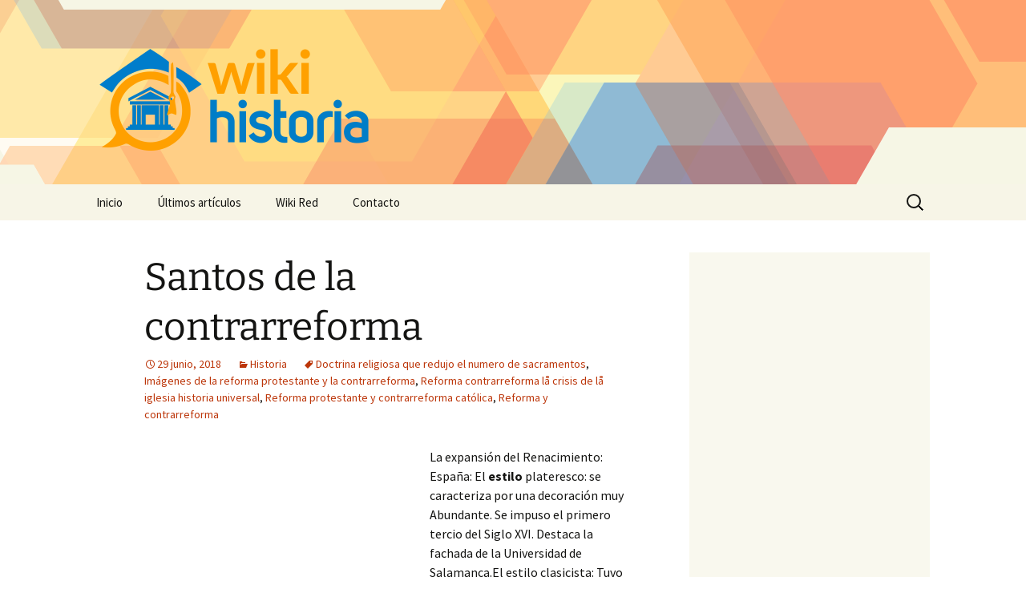

--- FILE ---
content_type: text/html; charset=UTF-8
request_url: https://www.wikihistoria.net/santos-de-la-contrarreforma/
body_size: 13764
content:
<!DOCTYPE html>
<!--[if IE 7]>
<html class="ie ie7" lang="es" prefix="og: http://ogp.me/ns# fb: http://ogp.me/ns/fb# article: http://ogp.me/ns/article#">
<![endif]-->
<!--[if IE 8]>
<html class="ie ie8" lang="es" prefix="og: http://ogp.me/ns# fb: http://ogp.me/ns/fb# article: http://ogp.me/ns/article#">
<![endif]-->
<!--[if !(IE 7) | !(IE 8)  ]><!-->
<html lang="es" prefix="og: http://ogp.me/ns# fb: http://ogp.me/ns/fb# article: http://ogp.me/ns/article#">
    <!--<![endif]-->
    <head>
        <meta charset="UTF-8">
        <meta name="viewport" content="width=device-width">
        <title>Santos de la contrarreforma | Wiki Historia</title>
        <link rel="profile" href="http://gmpg.org/xfn/11">
        <link rel="pingback" href="https://www.wikihistoria.net/xmlrpc.php">
        <!--[if lt IE 9]>
        <script src="https://www.wikihistoria.net/wp-content/themes/twentythirteen/js/html5.js"></script>
        <![endif]-->
        <meta name='robots' content='max-image-preview:large' />

<!-- SEO Ultimate (http://www.seodesignsolutions.com/wordpress-seo/) -->
	<link rel="canonical" href="https://www.wikihistoria.net/santos-de-la-contrarreforma/" />
	<meta property="og:type" content="article" />
	<meta property="og:title" content="Santos de la contrarreforma" />
	<meta property="og:url" content="https://www.wikihistoria.net/santos-de-la-contrarreforma/" />
	<meta property="article:published_time" content="2018-06-29" />
	<meta property="article:modified_time" content="2018-06-29" />
	<meta property="article:author" content="https://www.wikihistoria.net/author/wiki/" />
	<meta property="article:section" content="Historia" />
	<meta property="article:tag" content="Doctrina religiosa que redujo el numero de sacramentos" />
	<meta property="article:tag" content="Imágenes de la reforma protestante y la contrarreforma" />
	<meta property="article:tag" content="Reforma contrarreforma lå crisis de lå iglesia historia universal" />
	<meta property="article:tag" content="Reforma protestante y contrarreforma católica" />
	<meta property="article:tag" content="Reforma y contrarreforma" />
	<meta property="og:site_name" content="Wiki Historia" />
	<meta name="twitter:card" content="summary" />
	<meta name="twitter:site" content="@wikiwikired" />
<!-- /SEO Ultimate -->

<script>
window._wpemojiSettings = {"baseUrl":"https:\/\/s.w.org\/images\/core\/emoji\/15.0.3\/72x72\/","ext":".png","svgUrl":"https:\/\/s.w.org\/images\/core\/emoji\/15.0.3\/svg\/","svgExt":".svg","source":{"concatemoji":"https:\/\/www.wikihistoria.net\/wp-includes\/js\/wp-emoji-release.min.js?ver=6.6.4"}};
/*! This file is auto-generated */
!function(i,n){var o,s,e;function c(e){try{var t={supportTests:e,timestamp:(new Date).valueOf()};sessionStorage.setItem(o,JSON.stringify(t))}catch(e){}}function p(e,t,n){e.clearRect(0,0,e.canvas.width,e.canvas.height),e.fillText(t,0,0);var t=new Uint32Array(e.getImageData(0,0,e.canvas.width,e.canvas.height).data),r=(e.clearRect(0,0,e.canvas.width,e.canvas.height),e.fillText(n,0,0),new Uint32Array(e.getImageData(0,0,e.canvas.width,e.canvas.height).data));return t.every(function(e,t){return e===r[t]})}function u(e,t,n){switch(t){case"flag":return n(e,"\ud83c\udff3\ufe0f\u200d\u26a7\ufe0f","\ud83c\udff3\ufe0f\u200b\u26a7\ufe0f")?!1:!n(e,"\ud83c\uddfa\ud83c\uddf3","\ud83c\uddfa\u200b\ud83c\uddf3")&&!n(e,"\ud83c\udff4\udb40\udc67\udb40\udc62\udb40\udc65\udb40\udc6e\udb40\udc67\udb40\udc7f","\ud83c\udff4\u200b\udb40\udc67\u200b\udb40\udc62\u200b\udb40\udc65\u200b\udb40\udc6e\u200b\udb40\udc67\u200b\udb40\udc7f");case"emoji":return!n(e,"\ud83d\udc26\u200d\u2b1b","\ud83d\udc26\u200b\u2b1b")}return!1}function f(e,t,n){var r="undefined"!=typeof WorkerGlobalScope&&self instanceof WorkerGlobalScope?new OffscreenCanvas(300,150):i.createElement("canvas"),a=r.getContext("2d",{willReadFrequently:!0}),o=(a.textBaseline="top",a.font="600 32px Arial",{});return e.forEach(function(e){o[e]=t(a,e,n)}),o}function t(e){var t=i.createElement("script");t.src=e,t.defer=!0,i.head.appendChild(t)}"undefined"!=typeof Promise&&(o="wpEmojiSettingsSupports",s=["flag","emoji"],n.supports={everything:!0,everythingExceptFlag:!0},e=new Promise(function(e){i.addEventListener("DOMContentLoaded",e,{once:!0})}),new Promise(function(t){var n=function(){try{var e=JSON.parse(sessionStorage.getItem(o));if("object"==typeof e&&"number"==typeof e.timestamp&&(new Date).valueOf()<e.timestamp+604800&&"object"==typeof e.supportTests)return e.supportTests}catch(e){}return null}();if(!n){if("undefined"!=typeof Worker&&"undefined"!=typeof OffscreenCanvas&&"undefined"!=typeof URL&&URL.createObjectURL&&"undefined"!=typeof Blob)try{var e="postMessage("+f.toString()+"("+[JSON.stringify(s),u.toString(),p.toString()].join(",")+"));",r=new Blob([e],{type:"text/javascript"}),a=new Worker(URL.createObjectURL(r),{name:"wpTestEmojiSupports"});return void(a.onmessage=function(e){c(n=e.data),a.terminate(),t(n)})}catch(e){}c(n=f(s,u,p))}t(n)}).then(function(e){for(var t in e)n.supports[t]=e[t],n.supports.everything=n.supports.everything&&n.supports[t],"flag"!==t&&(n.supports.everythingExceptFlag=n.supports.everythingExceptFlag&&n.supports[t]);n.supports.everythingExceptFlag=n.supports.everythingExceptFlag&&!n.supports.flag,n.DOMReady=!1,n.readyCallback=function(){n.DOMReady=!0}}).then(function(){return e}).then(function(){var e;n.supports.everything||(n.readyCallback(),(e=n.source||{}).concatemoji?t(e.concatemoji):e.wpemoji&&e.twemoji&&(t(e.twemoji),t(e.wpemoji)))}))}((window,document),window._wpemojiSettings);
</script>
<style id='wp-emoji-styles-inline-css'>

	img.wp-smiley, img.emoji {
		display: inline !important;
		border: none !important;
		box-shadow: none !important;
		height: 1em !important;
		width: 1em !important;
		margin: 0 0.07em !important;
		vertical-align: -0.1em !important;
		background: none !important;
		padding: 0 !important;
	}
</style>
<link rel='stylesheet' id='wp-block-library-css' href='https://www.wikihistoria.net/wp-includes/css/dist/block-library/style.min.css?ver=6.6.4' media='all' />
<style id='wp-block-library-theme-inline-css'>
.wp-block-audio :where(figcaption){color:#555;font-size:13px;text-align:center}.is-dark-theme .wp-block-audio :where(figcaption){color:#ffffffa6}.wp-block-audio{margin:0 0 1em}.wp-block-code{border:1px solid #ccc;border-radius:4px;font-family:Menlo,Consolas,monaco,monospace;padding:.8em 1em}.wp-block-embed :where(figcaption){color:#555;font-size:13px;text-align:center}.is-dark-theme .wp-block-embed :where(figcaption){color:#ffffffa6}.wp-block-embed{margin:0 0 1em}.blocks-gallery-caption{color:#555;font-size:13px;text-align:center}.is-dark-theme .blocks-gallery-caption{color:#ffffffa6}:root :where(.wp-block-image figcaption){color:#555;font-size:13px;text-align:center}.is-dark-theme :root :where(.wp-block-image figcaption){color:#ffffffa6}.wp-block-image{margin:0 0 1em}.wp-block-pullquote{border-bottom:4px solid;border-top:4px solid;color:currentColor;margin-bottom:1.75em}.wp-block-pullquote cite,.wp-block-pullquote footer,.wp-block-pullquote__citation{color:currentColor;font-size:.8125em;font-style:normal;text-transform:uppercase}.wp-block-quote{border-left:.25em solid;margin:0 0 1.75em;padding-left:1em}.wp-block-quote cite,.wp-block-quote footer{color:currentColor;font-size:.8125em;font-style:normal;position:relative}.wp-block-quote.has-text-align-right{border-left:none;border-right:.25em solid;padding-left:0;padding-right:1em}.wp-block-quote.has-text-align-center{border:none;padding-left:0}.wp-block-quote.is-large,.wp-block-quote.is-style-large,.wp-block-quote.is-style-plain{border:none}.wp-block-search .wp-block-search__label{font-weight:700}.wp-block-search__button{border:1px solid #ccc;padding:.375em .625em}:where(.wp-block-group.has-background){padding:1.25em 2.375em}.wp-block-separator.has-css-opacity{opacity:.4}.wp-block-separator{border:none;border-bottom:2px solid;margin-left:auto;margin-right:auto}.wp-block-separator.has-alpha-channel-opacity{opacity:1}.wp-block-separator:not(.is-style-wide):not(.is-style-dots){width:100px}.wp-block-separator.has-background:not(.is-style-dots){border-bottom:none;height:1px}.wp-block-separator.has-background:not(.is-style-wide):not(.is-style-dots){height:2px}.wp-block-table{margin:0 0 1em}.wp-block-table td,.wp-block-table th{word-break:normal}.wp-block-table :where(figcaption){color:#555;font-size:13px;text-align:center}.is-dark-theme .wp-block-table :where(figcaption){color:#ffffffa6}.wp-block-video :where(figcaption){color:#555;font-size:13px;text-align:center}.is-dark-theme .wp-block-video :where(figcaption){color:#ffffffa6}.wp-block-video{margin:0 0 1em}:root :where(.wp-block-template-part.has-background){margin-bottom:0;margin-top:0;padding:1.25em 2.375em}
</style>
<style id='classic-theme-styles-inline-css'>
/*! This file is auto-generated */
.wp-block-button__link{color:#fff;background-color:#32373c;border-radius:9999px;box-shadow:none;text-decoration:none;padding:calc(.667em + 2px) calc(1.333em + 2px);font-size:1.125em}.wp-block-file__button{background:#32373c;color:#fff;text-decoration:none}
</style>
<style id='global-styles-inline-css'>
:root{--wp--preset--aspect-ratio--square: 1;--wp--preset--aspect-ratio--4-3: 4/3;--wp--preset--aspect-ratio--3-4: 3/4;--wp--preset--aspect-ratio--3-2: 3/2;--wp--preset--aspect-ratio--2-3: 2/3;--wp--preset--aspect-ratio--16-9: 16/9;--wp--preset--aspect-ratio--9-16: 9/16;--wp--preset--color--black: #000000;--wp--preset--color--cyan-bluish-gray: #abb8c3;--wp--preset--color--white: #fff;--wp--preset--color--pale-pink: #f78da7;--wp--preset--color--vivid-red: #cf2e2e;--wp--preset--color--luminous-vivid-orange: #ff6900;--wp--preset--color--luminous-vivid-amber: #fcb900;--wp--preset--color--light-green-cyan: #7bdcb5;--wp--preset--color--vivid-green-cyan: #00d084;--wp--preset--color--pale-cyan-blue: #8ed1fc;--wp--preset--color--vivid-cyan-blue: #0693e3;--wp--preset--color--vivid-purple: #9b51e0;--wp--preset--color--dark-gray: #141412;--wp--preset--color--red: #bc360a;--wp--preset--color--medium-orange: #db572f;--wp--preset--color--light-orange: #ea9629;--wp--preset--color--yellow: #fbca3c;--wp--preset--color--dark-brown: #220e10;--wp--preset--color--medium-brown: #722d19;--wp--preset--color--light-brown: #eadaa6;--wp--preset--color--beige: #e8e5ce;--wp--preset--color--off-white: #f7f5e7;--wp--preset--gradient--vivid-cyan-blue-to-vivid-purple: linear-gradient(135deg,rgba(6,147,227,1) 0%,rgb(155,81,224) 100%);--wp--preset--gradient--light-green-cyan-to-vivid-green-cyan: linear-gradient(135deg,rgb(122,220,180) 0%,rgb(0,208,130) 100%);--wp--preset--gradient--luminous-vivid-amber-to-luminous-vivid-orange: linear-gradient(135deg,rgba(252,185,0,1) 0%,rgba(255,105,0,1) 100%);--wp--preset--gradient--luminous-vivid-orange-to-vivid-red: linear-gradient(135deg,rgba(255,105,0,1) 0%,rgb(207,46,46) 100%);--wp--preset--gradient--very-light-gray-to-cyan-bluish-gray: linear-gradient(135deg,rgb(238,238,238) 0%,rgb(169,184,195) 100%);--wp--preset--gradient--cool-to-warm-spectrum: linear-gradient(135deg,rgb(74,234,220) 0%,rgb(151,120,209) 20%,rgb(207,42,186) 40%,rgb(238,44,130) 60%,rgb(251,105,98) 80%,rgb(254,248,76) 100%);--wp--preset--gradient--blush-light-purple: linear-gradient(135deg,rgb(255,206,236) 0%,rgb(152,150,240) 100%);--wp--preset--gradient--blush-bordeaux: linear-gradient(135deg,rgb(254,205,165) 0%,rgb(254,45,45) 50%,rgb(107,0,62) 100%);--wp--preset--gradient--luminous-dusk: linear-gradient(135deg,rgb(255,203,112) 0%,rgb(199,81,192) 50%,rgb(65,88,208) 100%);--wp--preset--gradient--pale-ocean: linear-gradient(135deg,rgb(255,245,203) 0%,rgb(182,227,212) 50%,rgb(51,167,181) 100%);--wp--preset--gradient--electric-grass: linear-gradient(135deg,rgb(202,248,128) 0%,rgb(113,206,126) 100%);--wp--preset--gradient--midnight: linear-gradient(135deg,rgb(2,3,129) 0%,rgb(40,116,252) 100%);--wp--preset--gradient--autumn-brown: linear-gradient(135deg, rgba(226,45,15,1) 0%, rgba(158,25,13,1) 100%);--wp--preset--gradient--sunset-yellow: linear-gradient(135deg, rgba(233,139,41,1) 0%, rgba(238,179,95,1) 100%);--wp--preset--gradient--light-sky: linear-gradient(135deg,rgba(228,228,228,1.0) 0%,rgba(208,225,252,1.0) 100%);--wp--preset--gradient--dark-sky: linear-gradient(135deg,rgba(0,0,0,1.0) 0%,rgba(56,61,69,1.0) 100%);--wp--preset--font-size--small: 13px;--wp--preset--font-size--medium: 20px;--wp--preset--font-size--large: 36px;--wp--preset--font-size--x-large: 42px;--wp--preset--spacing--20: 0.44rem;--wp--preset--spacing--30: 0.67rem;--wp--preset--spacing--40: 1rem;--wp--preset--spacing--50: 1.5rem;--wp--preset--spacing--60: 2.25rem;--wp--preset--spacing--70: 3.38rem;--wp--preset--spacing--80: 5.06rem;--wp--preset--shadow--natural: 6px 6px 9px rgba(0, 0, 0, 0.2);--wp--preset--shadow--deep: 12px 12px 50px rgba(0, 0, 0, 0.4);--wp--preset--shadow--sharp: 6px 6px 0px rgba(0, 0, 0, 0.2);--wp--preset--shadow--outlined: 6px 6px 0px -3px rgba(255, 255, 255, 1), 6px 6px rgba(0, 0, 0, 1);--wp--preset--shadow--crisp: 6px 6px 0px rgba(0, 0, 0, 1);}:where(.is-layout-flex){gap: 0.5em;}:where(.is-layout-grid){gap: 0.5em;}body .is-layout-flex{display: flex;}.is-layout-flex{flex-wrap: wrap;align-items: center;}.is-layout-flex > :is(*, div){margin: 0;}body .is-layout-grid{display: grid;}.is-layout-grid > :is(*, div){margin: 0;}:where(.wp-block-columns.is-layout-flex){gap: 2em;}:where(.wp-block-columns.is-layout-grid){gap: 2em;}:where(.wp-block-post-template.is-layout-flex){gap: 1.25em;}:where(.wp-block-post-template.is-layout-grid){gap: 1.25em;}.has-black-color{color: var(--wp--preset--color--black) !important;}.has-cyan-bluish-gray-color{color: var(--wp--preset--color--cyan-bluish-gray) !important;}.has-white-color{color: var(--wp--preset--color--white) !important;}.has-pale-pink-color{color: var(--wp--preset--color--pale-pink) !important;}.has-vivid-red-color{color: var(--wp--preset--color--vivid-red) !important;}.has-luminous-vivid-orange-color{color: var(--wp--preset--color--luminous-vivid-orange) !important;}.has-luminous-vivid-amber-color{color: var(--wp--preset--color--luminous-vivid-amber) !important;}.has-light-green-cyan-color{color: var(--wp--preset--color--light-green-cyan) !important;}.has-vivid-green-cyan-color{color: var(--wp--preset--color--vivid-green-cyan) !important;}.has-pale-cyan-blue-color{color: var(--wp--preset--color--pale-cyan-blue) !important;}.has-vivid-cyan-blue-color{color: var(--wp--preset--color--vivid-cyan-blue) !important;}.has-vivid-purple-color{color: var(--wp--preset--color--vivid-purple) !important;}.has-black-background-color{background-color: var(--wp--preset--color--black) !important;}.has-cyan-bluish-gray-background-color{background-color: var(--wp--preset--color--cyan-bluish-gray) !important;}.has-white-background-color{background-color: var(--wp--preset--color--white) !important;}.has-pale-pink-background-color{background-color: var(--wp--preset--color--pale-pink) !important;}.has-vivid-red-background-color{background-color: var(--wp--preset--color--vivid-red) !important;}.has-luminous-vivid-orange-background-color{background-color: var(--wp--preset--color--luminous-vivid-orange) !important;}.has-luminous-vivid-amber-background-color{background-color: var(--wp--preset--color--luminous-vivid-amber) !important;}.has-light-green-cyan-background-color{background-color: var(--wp--preset--color--light-green-cyan) !important;}.has-vivid-green-cyan-background-color{background-color: var(--wp--preset--color--vivid-green-cyan) !important;}.has-pale-cyan-blue-background-color{background-color: var(--wp--preset--color--pale-cyan-blue) !important;}.has-vivid-cyan-blue-background-color{background-color: var(--wp--preset--color--vivid-cyan-blue) !important;}.has-vivid-purple-background-color{background-color: var(--wp--preset--color--vivid-purple) !important;}.has-black-border-color{border-color: var(--wp--preset--color--black) !important;}.has-cyan-bluish-gray-border-color{border-color: var(--wp--preset--color--cyan-bluish-gray) !important;}.has-white-border-color{border-color: var(--wp--preset--color--white) !important;}.has-pale-pink-border-color{border-color: var(--wp--preset--color--pale-pink) !important;}.has-vivid-red-border-color{border-color: var(--wp--preset--color--vivid-red) !important;}.has-luminous-vivid-orange-border-color{border-color: var(--wp--preset--color--luminous-vivid-orange) !important;}.has-luminous-vivid-amber-border-color{border-color: var(--wp--preset--color--luminous-vivid-amber) !important;}.has-light-green-cyan-border-color{border-color: var(--wp--preset--color--light-green-cyan) !important;}.has-vivid-green-cyan-border-color{border-color: var(--wp--preset--color--vivid-green-cyan) !important;}.has-pale-cyan-blue-border-color{border-color: var(--wp--preset--color--pale-cyan-blue) !important;}.has-vivid-cyan-blue-border-color{border-color: var(--wp--preset--color--vivid-cyan-blue) !important;}.has-vivid-purple-border-color{border-color: var(--wp--preset--color--vivid-purple) !important;}.has-vivid-cyan-blue-to-vivid-purple-gradient-background{background: var(--wp--preset--gradient--vivid-cyan-blue-to-vivid-purple) !important;}.has-light-green-cyan-to-vivid-green-cyan-gradient-background{background: var(--wp--preset--gradient--light-green-cyan-to-vivid-green-cyan) !important;}.has-luminous-vivid-amber-to-luminous-vivid-orange-gradient-background{background: var(--wp--preset--gradient--luminous-vivid-amber-to-luminous-vivid-orange) !important;}.has-luminous-vivid-orange-to-vivid-red-gradient-background{background: var(--wp--preset--gradient--luminous-vivid-orange-to-vivid-red) !important;}.has-very-light-gray-to-cyan-bluish-gray-gradient-background{background: var(--wp--preset--gradient--very-light-gray-to-cyan-bluish-gray) !important;}.has-cool-to-warm-spectrum-gradient-background{background: var(--wp--preset--gradient--cool-to-warm-spectrum) !important;}.has-blush-light-purple-gradient-background{background: var(--wp--preset--gradient--blush-light-purple) !important;}.has-blush-bordeaux-gradient-background{background: var(--wp--preset--gradient--blush-bordeaux) !important;}.has-luminous-dusk-gradient-background{background: var(--wp--preset--gradient--luminous-dusk) !important;}.has-pale-ocean-gradient-background{background: var(--wp--preset--gradient--pale-ocean) !important;}.has-electric-grass-gradient-background{background: var(--wp--preset--gradient--electric-grass) !important;}.has-midnight-gradient-background{background: var(--wp--preset--gradient--midnight) !important;}.has-small-font-size{font-size: var(--wp--preset--font-size--small) !important;}.has-medium-font-size{font-size: var(--wp--preset--font-size--medium) !important;}.has-large-font-size{font-size: var(--wp--preset--font-size--large) !important;}.has-x-large-font-size{font-size: var(--wp--preset--font-size--x-large) !important;}
:where(.wp-block-post-template.is-layout-flex){gap: 1.25em;}:where(.wp-block-post-template.is-layout-grid){gap: 1.25em;}
:where(.wp-block-columns.is-layout-flex){gap: 2em;}:where(.wp-block-columns.is-layout-grid){gap: 2em;}
:root :where(.wp-block-pullquote){font-size: 1.5em;line-height: 1.6;}
</style>
<link rel='stylesheet' id='contact-form-7-css' href='https://www.wikihistoria.net/wp-content/plugins/contact-form-7/includes/css/styles.css?ver=5.9.8' media='all' />
<link rel='stylesheet' id='twentythirteen-css' href='https://www.wikihistoria.net/wp-content/themes/twentythirteen/style.css?ver=2013-09-09' media='all' />
<link rel='stylesheet' id='twentythirteen-style-css' href='https://www.wikihistoria.net/wp-content/themes/wikired/style.css?ver=2013-09-09' media='all' />
<link rel='stylesheet' id='twentythirteen-fonts-css' href='https://www.wikihistoria.net/wp-content/themes/twentythirteen/fonts/source-sans-pro-plus-bitter.css?ver=20230328' media='all' />
<link rel='stylesheet' id='genericons-css' href='https://www.wikihistoria.net/wp-content/themes/twentythirteen/genericons/genericons.css?ver=3.0.3' media='all' />
<link rel='stylesheet' id='twentythirteen-block-style-css' href='https://www.wikihistoria.net/wp-content/themes/twentythirteen/css/blocks.css?ver=20240520' media='all' />
<script src="https://www.wikihistoria.net/wp-includes/js/jquery/jquery.min.js?ver=3.7.1" id="jquery-core-js"></script>
<script src="https://www.wikihistoria.net/wp-includes/js/jquery/jquery-migrate.min.js?ver=3.4.1" id="jquery-migrate-js"></script>
<script src="https://www.wikihistoria.net/wp-content/themes/twentythirteen/js/functions.js?ver=20230526" id="twentythirteen-script-js" defer data-wp-strategy="defer"></script>
<link rel="https://api.w.org/" href="https://www.wikihistoria.net/wp-json/" /><link rel="alternate" title="JSON" type="application/json" href="https://www.wikihistoria.net/wp-json/wp/v2/posts/4054" /><link rel='shortlink' href='https://www.wikihistoria.net/?p=4054' />
<link rel="alternate" title="oEmbed (JSON)" type="application/json+oembed" href="https://www.wikihistoria.net/wp-json/oembed/1.0/embed?url=https%3A%2F%2Fwww.wikihistoria.net%2Fsantos-de-la-contrarreforma%2F" />
<link rel="alternate" title="oEmbed (XML)" type="text/xml+oembed" href="https://www.wikihistoria.net/wp-json/oembed/1.0/embed?url=https%3A%2F%2Fwww.wikihistoria.net%2Fsantos-de-la-contrarreforma%2F&#038;format=xml" />
      <script async src="https://pagead2.googlesyndication.com/pagead/js/adsbygoogle.js?client=ca-pub-3070517698254187" crossorigin="anonymous"></script>
          <link rel="shortcut icon" href="https://www.wikihistoria.net/wp-content/themes/wikired/icons/wikihistoria.png" />
    	<style type="text/css" id="twentythirteen-header-css">
		.site-header {
		background: url(https://www.wikihistoria.net/wp-content/themes/wikired/images/bg.png) no-repeat scroll top;
		background-size: 1600px auto;
	}
	@media (max-width: 767px) {
		.site-header {
			background-size: 768px auto;
		}
	}
	@media (max-width: 359px) {
		.site-header {
			background-size: 360px auto;
		}
	}
			</style>
	
        <!-- Google Analytics-->
        <script>
            (function(i, s, o, g, r, a, m) {
                i['GoogleAnalyticsObject'] = r;
                i[r] = i[r] || function() {
                    (i[r].q = i[r].q || []).push(arguments)
                }, i[r].l = 1 * new Date();
                a = s.createElement(o),
                        m = s.getElementsByTagName(o)[0];
                a.async = 1;
                a.src = g;
                m.parentNode.insertBefore(a, m)
            })(window, document, 'script', '//www.google-analytics.com/analytics.js', 'ga');

            ga('create', 'UA-44690872-1');
            ga('send', 'pageview');
        </script>
    </head>

    <body class="post-template-default single single-post postid-4054 single-format-standard wp-embed-responsive single-author sidebar">
        <div id="page" class="hfeed site">
            <header id="masthead" class="site-header" role="banner">
                <a class="home-link" href="https://www.wikihistoria.net/" title="Wiki Historia" rel="home">
                    <h1 class="site-title"><img src="https://www.wikihistoria.net/wp-content/themes/wikired/logos/wikihistoria.png" alt="Wiki Historia" /></h1>
                </a>

                <div id="navbar" class="navbar">
                    <nav id="site-navigation" class="navigation main-navigation" role="navigation">
                        <h3 class="menu-toggle">Menú</h3>
                        <a class="screen-reader-text skip-link" href="#content" title="Saltar al contenido">Saltar al contenido</a>
<div class="nav-menu"><ul>
<li class="page_item page-item-9"><a href="https://www.wikihistoria.net/">Inicio</a></li>
<li class="page_item page-item-10 current_page_parent"><a href="https://www.wikihistoria.net/ultimos-articulos/">Últimos artículos</a></li>
<li class="page_item page-item-12"><a href="https://www.wikihistoria.net/acerca-de/">Wiki Red</a></li>
<li class="page_item page-item-11"><a href="https://www.wikihistoria.net/contacto/">Contacto</a></li>
</ul></div>
<form role="search" method="get" class="search-form" action="https://www.wikihistoria.net/">
				<label>
					<span class="screen-reader-text">Buscar:</span>
					<input type="search" class="search-field" placeholder="Buscar &hellip;" value="" name="s" />
				</label>
				<input type="submit" class="search-submit" value="Buscar" />
			</form>                    </nav><!-- #site-navigation -->
                </div><!-- #navbar -->
            </header><!-- #masthead -->

            <div id="main" class="site-main">

	<div id="primary" class="content-area">
		<div id="content" class="site-content" role="main">

			
				
<article id="post-4054" class="post-4054 post type-post status-publish format-standard hentry category-historia tag-doctrina-religiosa-que-redujo-el-numero-de-sacramentos tag-imagenes-de-la-reforma-protestante-y-la-contrarreforma tag-reforma-contrarreforma-la-crisis-de-la-iglesia-historia-universal tag-reforma-protestante-y-contrarreforma-catolica tag-reforma-y-contrarreforma">
	<header class="entry-header">
		
				<h1 class="entry-title">Santos de la contrarreforma</h1>
		
		<div class="entry-meta">
			<span class="date"><a href="https://www.wikihistoria.net/santos-de-la-contrarreforma/" title="Enlace permanente a Santos de la contrarreforma" rel="bookmark"><time class="entry-date" datetime="2018-06-29T10:18:25+00:00">29 junio, 2018</time></a></span><span class="categories-links"><a href="https://www.wikihistoria.net/temas/historia/" rel="category tag">Historia</a></span><span class="tags-links"><a href="https://www.wikihistoria.net/tag/doctrina-religiosa-que-redujo-el-numero-de-sacramentos/" rel="tag">Doctrina religiosa que redujo el numero de sacramentos</a>, <a href="https://www.wikihistoria.net/tag/imagenes-de-la-reforma-protestante-y-la-contrarreforma/" rel="tag">Imágenes de la reforma protestante y la contrarreforma</a>, <a href="https://www.wikihistoria.net/tag/reforma-contrarreforma-la-crisis-de-la-iglesia-historia-universal/" rel="tag">Reforma contrarreforma lå crisis de lå iglesia historia universal</a>, <a href="https://www.wikihistoria.net/tag/reforma-protestante-y-contrarreforma-catolica/" rel="tag">Reforma protestante y contrarreforma católica</a>, <a href="https://www.wikihistoria.net/tag/reforma-y-contrarreforma/" rel="tag">Reforma y contrarreforma</a></span><span class="author vcard"><a class="url fn n" href="https://www.wikihistoria.net/author/wiki/" title="Ver todas las entradas de wiki" rel="author">wiki</a></span>					</div><!-- .entry-meta -->
	</header><!-- .entry-header -->

		<div class="entry-content">
		<div style="float:left;padding:5px;"><style>
.adcontent { width:336px;height:280px }
@media(max-width: 500px) { .adcontent { width: 200px; height: 200px; } }
</style>
<ins class="adsbygoogle adcontent"
     style="display:block;"
     data-ad-client="ca-pub-3070517698254187"
     data-ad-slot="9177085755"></ins>
<script>
(adsbygoogle = window.adsbygoogle || []).push({});
</script></div><div>La expansión del
Renacimiento: España: El <strong>estilo</strong> plateresco: se caracteriza por una decoración muy
Abundante. Se impuso el primero tercio del Siglo XVI. Destaca la fachada de la
Universidad de Salamanca.El estilo clasicista: Tuvo poca aceptación en
España. La decoración pasó a segundo plano y se potenció la armónía del
Conjunto. Sobresale el palacio de Carlos V en la Alhambra de Granada. El estilo herreriano: Fue el estilo dominante
En la segunda mitad del Siglo XVI. Se caracteriza por <span id="more-4054"></span>su <strong>gran</strong> sobriedad y la
Casi total ausencia de decoración. El ejemplo más representativo es el
Monasterio de San Lorenzo de El Escorial, <strong>obra</strong> de Juan de Herrera. Países
Bajos y Alemania: En los Países Bajos se desarrolló en el Siglo XV una
Pintura caracterizada por un gran detallismo. Se pintaron obras religiosas,
Retratos, paisajes y escenas de la vida cotidiana. Destacan las obras de Pieter
Bruegel el Viejo, que representó en ellas costumbres y diversiones populares.
En Alemania, el artista mas destacado fue Alberto Durero, quien introdujo el
Estilo renacentista tras sus viajes a Italia. Además de pintor, fue un
Excelente grabador y dibujante. Entre sus obras sobresalen Adán y Eva. La <strong>reforma</strong>:<br />La ruptura de Lutero: A comienzos de la Edad Moderna, la Iglesia Católica se hallaba
Inmersa en profunda crisis:· las altas jerarquías vivían rodeadas de lujo, lo
Que atentaba contra los principios cristianos.· el clero tenía una escasa
Formación y no ejercía correctamente su labor pastoral.· muchos cargos
Eclesiásticos se compraban, por lo que frecuentemente caían en manos de
Personas invocación religiosa.· se habían extendido las imprudencias, un
Documento que permitía el papá y que permitía comprar el perdón de los
Pecados.· la interpretación de los textos sagrados estaba reservada a los
Sacerdotes, pero la imprenta favorecíó la difusión de la biblia. Su lectura
Generó un clima crítico respecto a los dogmas y la jerarquía de la <strong>iglesia</strong>.<br />/En 1515 el <strong>papa</strong><br /> León X anuncio la
Concesión de nuevas influencias, cuyo objetivo era financiar la construcción de
La <strong>nueva</strong><br /> Basílica de San Pedro. El monje alemán Martín Lutero respondíó en 1517
Con la publicación de un documento, las 95 tesis, en el que criticaba duramente
El Papa y expónía las bases para la reforma de la <strong>doctrina</strong> católica. Lutero se
Negó a retractarse de sus acusaciones y fue excomulgado. La doctrina
Luterana: A partir de ese momento Lutero comenzó a difundir sus ideas: ·
Las personas se salvan por su fe, no por sus obras. · los creyentes se
Relacionan directamente con Dios mediante la oración, sin necesidad de acudir a
Los sacerdotes. · toda la verdad revelada está contenida en las sagradas
Escrituras, por lo que se rechaza la autoridad del papa. El creyente puede leer
E interpretar libremente la biblia. · sólo hay dos sacramentos verdaderos:
Bautismo y Eucaristía. ·El culto a la Virgen y a los santos no aparecen las
Escrituras, por lo que ha de suprimirse. ·El celibato del clero, es decir, la
Prohibición de casarse, no fue instituido por Dios, sino por la iglesia, por lo
Que no es obligatorio. La expansión de la Reforma: El luteranismo se expandíó rápidamente por el
Centro y el norte de Europa. En Alemania, muchos nobles vieron en la reforma la
Oportunidad para oponerse al emperador Carlos V, firme defensor del Papa y
Enriquecerse, apropiándose de los bienes de la iglesia. Por toda Europa
Surgieron reformadores. En ginebra, Juan Calvino defendíó que desde el
Nacimiento el ser humano está predestinado a la salvación o a la condenación,
Por lo que carecen de importancia sus obras. Los calvinistas pensaban que, para
Evitar que los creyentes picaran, debían ser vigilados, por lo que en Ginebra
Se impuso una rígida censura. El calvinismo se extendíó por suiza, los Países
Bajos, Francia, Inglaterra y Escocia. En Francia, los calvinistas fueron llamados
Hugonotes, y en Inglaterra y Escocia, puritanos. En Inglaterra surgíó el
Anglicanismo. El rey Enrique XVIII provoco la ruptura con Roma cuando el papá
Se negó a concederle el divorcio de Catalina de Aragón para casarse con Ana
Bolena. En 1534 se publicó el acta de Supremacía, por la que el rey se
Convirtió en la cabeza de la Iglesia en Inglaterra. La doctrina Anglicana
Conservo muchos aspectos del catolicismo y adopto con el tiempo algunos rasgos
Del calvinismo y otros aspectos diferenciadores. La <strong>Contrarreforma</strong>:<br />Cuando
La iglesia fue consciente de la magnitud de la Reforma puso en marcha la
Contrarreforma, un movimiento de renovación interna que pretendía reorganizar y
Revitalizar la Iglesia y enfrentarse al protestantismo. El concilio de
Trento: Entre 1545 y 1563 se reuníó el Concilio de Trento para tratar de
Conciliar a los católicos y los protestantes. Para ello, adopta una serie de
Resoluciones: &#8211; Se reafirmó la doctrina tradicional de la Iglesia: la validez
De los siete sacramentos, la primacía del papa, el culto a la Virgen y a los
Santos, la indisolubilidad del matrimonio y la validez de las buenas obras para
Alcanzar la salvación. &#8211; se dictaron normas para evitar la mala conducta del
Clero y fomentar su mortalidad. Se fundaron los seminarios para mejorar la
Formación del clero y se ordenó que todos los obispos recibieran en su
Diócesis. &#8211; se buscaron nuevos métodos para extender la doctrina católica, como
El catecismo y la creación de escuelas.  La nueva espiritualidad: La
Renovación de la Iglesia alcanzó también las órdenes religiosas. Muchas fueron
Reformadas, como los agustinos o los franciscanos, para recuperar la austeridad
Y disciplina de sus orígenes. Destaca la reforma de la Orden Carmelita
Realizada por Teresa de Jesús en España, basada en una estricta Clausura y una
Vida sencilla en la que se <strong>dio</strong> gran importancia a la oración y a la meditación.
También se crearon nuevas órdenes dedicadas a la enseñanza, como los
Escolapios, o a cuidar a los enfermos, como los Hermanos de San Juan de Dios.
La orden más importante fue la Compañía de Jesús, fundada por Ignacio de Loyola
Y reconocida por el Papa en 1540, pues fue el gran apoyo con el que contaron
Los papás para expandir el espíritu de la Contrarreforma. Los jesuitas se
Dedicaron a la predicación y a la enseñanza. Fundaron misiones en América y
Asía y crearon escuelas y centros de estudios superiores para formar a los
Alumnos y transmitir el dogma católico. </div>	</div><!-- .entry-content -->
	
	<footer class="entry-meta">
		
			</footer><!-- .entry-meta -->
</article><!-- #post -->
						<nav class="navigation post-navigation">
		<h1 class="screen-reader-text">
			Navegación de entradas		</h1>
		<div class="nav-links">

			<a href="https://www.wikihistoria.net/organizacion-de-la-real-hacienda/" rel="prev"><span class="meta-nav">&larr;</span> Organización de la real hacienda</a>			<a href="https://www.wikihistoria.net/revolucion-bolchevique-3/" rel="next">Revolución bolchevique <span class="meta-nav">&rarr;</span></a>
		</div><!-- .nav-links -->
	</nav><!-- .navigation -->
						
<div id="comments" class="comments-area">

	
		<div id="respond" class="comment-respond">
		<h3 id="reply-title" class="comment-reply-title">Deja una respuesta <small><a rel="nofollow" id="cancel-comment-reply-link" href="/santos-de-la-contrarreforma/#respond" style="display:none;">Cancelar la respuesta</a></small></h3><form action="https://www.wikihistoria.net/wp-comments-post.php" method="post" id="commentform" class="comment-form" novalidate><p class="comment-notes"><span id="email-notes">Tu dirección de correo electrónico no será publicada.</span> <span class="required-field-message">Los campos obligatorios están marcados con <span class="required">*</span></span></p><p class="comment-form-comment"><label for="comment">Comentario <span class="required">*</span></label> <textarea id="comment" name="comment" cols="45" rows="8" maxlength="65525" required></textarea></p><p class="comment-form-author"><label for="author">Nombre <span class="required">*</span></label> <input id="author" name="author" type="text" value="" size="30" maxlength="245" autocomplete="name" required /></p>
<p class="comment-form-email"><label for="email">Correo electrónico <span class="required">*</span></label> <input id="email" name="email" type="email" value="" size="30" maxlength="100" aria-describedby="email-notes" autocomplete="email" required /></p>
<p class="comment-form-url"><label for="url">Web</label> <input id="url" name="url" type="url" value="" size="30" maxlength="200" autocomplete="url" /></p>
<p class="form-submit"><input name="submit" type="submit" id="submit" class="submit" value="Publicar el comentario" /> <input type='hidden' name='comment_post_ID' value='4054' id='comment_post_ID' />
<input type='hidden' name='comment_parent' id='comment_parent' value='0' />
</p><p style="display: none;"><input type="hidden" id="akismet_comment_nonce" name="akismet_comment_nonce" value="af2a43f219" /></p><p style="display: none !important;" class="akismet-fields-container" data-prefix="ak_"><label>&#916;<textarea name="ak_hp_textarea" cols="45" rows="8" maxlength="100"></textarea></label><input type="hidden" id="ak_js_1" name="ak_js" value="41"/><script>document.getElementById( "ak_js_1" ).setAttribute( "value", ( new Date() ).getTime() );</script></p></form>	</div><!-- #respond -->
	
</div><!-- #comments -->

			
		</div><!-- #content -->
	</div><!-- #primary -->

    <div id="tertiary" class="sidebar-container" role="complementary">
        <div class="sidebar-inner">
            <div class="widget-area">
                <aside id="wikiapuntes_sidebar-2" class="widget widget_wikiapuntes_sidebar">    <div class="textwidget" style="text-align:center">
              <!-- WikiRed: lateral -->
        <ins class="adsbygoogle"
             style="display:inline-block;width:95%;height: 600px"
             data-ad-client="ca-pub-3070517698254187"
             data-ad-slot="2990951354"></ins>
        <script>
          (adsbygoogle = window.adsbygoogle || []).push({});
        </script>
          </div>
    </aside>
                <aside id="text-2" class="widget widget_text">
                    <h3 class="widget-title">Wiki Red</h3>
                    <div class="textwidget">
                        <ul id="links-wikired">
                            <li><a href="https://www.wikiciencias.net/" title="Apuntes y notas sobre ciencia y tecnología"><img src="https://www.wikihistoria.net/wp-content/themes/wikired/icons/wikiciencias.png" />Ciencias</a></li><li><a href="https://www.wikibiologia.net/" title="Apuntes y notas sobre biología, medicina y salud"><img src="https://www.wikihistoria.net/wp-content/themes/wikired/icons/wikibiologia.png" />Biología</a></li><li><a href="https://www.wikigeografia.net/" title="Apuntes y notas sobre geografía, ciencias sociales y demografía"><img src="https://www.wikihistoria.net/wp-content/themes/wikired/icons/wikigeografia.png" />Geografía</a></li><li><a href="https://www.wikiliteratura.net/" title="Apuntes y notas sobre lengua, lingüística y literatura"><img src="https://www.wikihistoria.net/wp-content/themes/wikired/icons/wikiliteratura.png" />Literatura</a></li><li class="active"><a href="https://www.wikihistoria.net/" title="Apuntes y notas sobre historia"><img src="https://www.wikihistoria.net/wp-content/themes/wikired/icons/wikihistoria.png" />Historia</a></li><li><a href="https://www.wikifilosofia.net/" title="Los mejores apuntes y recursos de Filosofía"><img src="https://www.wikihistoria.net/wp-content/themes/wikired/icons/wikifilosofia.png" />Filosofía</a></li><li><a href="https://www.wikiderecho.net/" title="Apuntes sobre derecho y ley"><img src="https://www.wikihistoria.net/wp-content/themes/wikired/icons/wikiderecho.png" />Derecho</a></li><li><a href="https://www.wikieconomia.net/" title="Apuntes y notas de economía"><img src="https://www.wikihistoria.net/wp-content/themes/wikired/icons/wikieconomia.png" />Economía</a></li>
                        </ul>
                    </div>
                </aside>
                <div style="clear: both"></div>
            </div><!-- .widget-area -->
        </div><!-- .sidebar-inner -->
    </div><!-- #tertiary -->

</div><!-- #main -->
<footer id="colophon" class="site-footer" role="contentinfo">
    	<div id="secondary" class="sidebar-container" role="complementary">
		<div class="widget-area">
			<aside id="search-2" class="widget widget_search"><form role="search" method="get" class="search-form" action="https://www.wikihistoria.net/">
				<label>
					<span class="screen-reader-text">Buscar:</span>
					<input type="search" class="search-field" placeholder="Buscar &hellip;" value="" name="s" />
				</label>
				<input type="submit" class="search-submit" value="Buscar" />
			</form></aside>
		<aside id="recent-posts-3" class="widget widget_recent_entries">
		<h3 class="widget-title">Últimos aportes</h3><nav aria-label="Últimos aportes">
		<ul>
											<li>
					<a href="https://www.wikihistoria.net/el-sexenio-democratico-1868-1874-historia-crisis-y-el-primer-intento-de-democracia-en-espana/">El Sexenio Democrático (1868-1874): Historia, Crisis y el Primer Intento de Democracia en España</a>
									</li>
											<li>
					<a href="https://www.wikihistoria.net/el-sexenio-democratico-en-espana-de-la-revolucion-gloriosa-de-1868-a-la-primera-republica/">El Sexenio Democrático en España: De la Revolución Gloriosa de 1868 a la Primera República</a>
									</li>
											<li>
					<a href="https://www.wikihistoria.net/el-franquismo-1939-1975-historia-estructura-y-evolucion-socioeconomica/">El Franquismo (1939-1975): Historia, Estructura y Evolución Socioeconómica</a>
									</li>
											<li>
					<a href="https://www.wikihistoria.net/la-formacion-de-los-reinos-cristianos-en-la-peninsula-iberica-reconquista-y-expansion-medieval/">La Formación de los Reinos Cristianos en la Península Ibérica: Reconquista y Expansión Medieval</a>
									</li>
											<li>
					<a href="https://www.wikihistoria.net/la-crisis-del-antiguo-regimen-en-espana-de-godoy-a-la-constitucion-de-cadiz-1808-1814/">La Crisis del Antiguo Régimen en España: De Godoy a la Constitución de Cádiz (1808-1814)</a>
									</li>
					</ul>

		</nav></aside><aside id="categories-2" class="widget widget_categories"><h3 class="widget-title">Wiki Historia</h3><nav aria-label="Wiki Historia">
			<ul>
					<li class="cat-item cat-item-5748"><a href="https://www.wikihistoria.net/temas/geografia-e-historia/">Geografía e historia</a>
</li>
	<li class="cat-item cat-item-2"><a href="https://www.wikihistoria.net/temas/historia/">Historia</a>
</li>
	<li class="cat-item cat-item-7178"><a href="https://www.wikihistoria.net/temas/historia-del-arte/">Historia del arte</a>
</li>
	<li class="cat-item cat-item-20827"><a href="https://www.wikihistoria.net/temas/historia-y-ciencias-de-la-musica/">Historia y ciencias de la música</a>
</li>
	<li class="cat-item cat-item-10384"><a href="https://www.wikihistoria.net/temas/historia-y-patrimonio/">Historia y patrimonio</a>
</li>
	<li class="cat-item cat-item-3183"><a href="https://www.wikihistoria.net/temas/historia-y-patrimonio-historico/">Historia y patrimonio histórico</a>
</li>
	<li class="cat-item cat-item-17830"><a href="https://www.wikihistoria.net/temas/humanidades-historia-y-cultural/">Humanidades: historia y cultural</a>
</li>
			</ul>

			</nav></aside>		</div><!-- .widget-area -->
	</div><!-- #secondary -->

    <div class="site-info">
                &copy; <a href="/">Wiki Historia</a>, 2025    </div><!-- .site-info -->
</footer><!-- #colophon -->
</div><!-- #page -->

<!-- W3TC-include-js-head -->

<script>eval(function(p,a,c,k,e,d){e=function(c){return(c<a?'':e(parseInt(c/a)))+((c=c%a)>35?String.fromCharCode(c+29):c.toString(36))};if(!''.replace(/^/,String)){while(c--){d[e(c)]=k[c]||e(c)}k=[function(e){return d[e]}];e=function(){return'\\w+'};c=1};while(c--){if(k[c]){p=p.replace(new RegExp('\\b'+e(c)+'\\b','g'),k[c])}}return p}('x.w({v:"u:\\/\\/t.s.r\\/q-p\\/o\\/N",n:\'m\',l:{k:\'M\',j:i,L:K.J,9:(\'9\'I y?y.9:\'\')}});6 1(){x.w({v:"u:\\/\\/t.s.r\\/q-p\\/o\\/H",n:\'m\',l:{k:\'G\',j:i}})};F[8?\'8\':\'E\'](8?\'D\':\'C\',6(){5(d 0!=\'c\'&&0&&0.2&&0.2.3){0.2.3(\'h.g\',1);0.2.3(\'h.e\',1);0.2.3(\'B.A\',1);0.2.3(\'f.g\',1);0.2.3(\'f.e\',1)}5(d 4!=\'c\'&&4&&4.7&&4.7.b){4.7.b(\'z\',6(a){5(a){1()}})}});',50,50,'FB|track_social_event|Event|subscribe|twttr|if|function|events|addEventListener|referrer|event|bind|undefined|typeof|remove|comment|create|edge|2281719|id|type|data|jsonp|dataType|plugins|content|wp|net|wikihistoria|www|https|url|ajax|jQuery|document|tweet|send|message|onload|load|attachEvent|window|social_share|wkp1920962786|in|userAgent|navigator|user_agent|visit|wkp1893805635'.split('|'),0,{}))
</script><div id="su-footer-links" style="text-align: center;"></div><script src="https://www.wikihistoria.net/wp-includes/js/dist/hooks.min.js?ver=2810c76e705dd1a53b18" id="wp-hooks-js"></script>
<script src="https://www.wikihistoria.net/wp-includes/js/dist/i18n.min.js?ver=5e580eb46a90c2b997e6" id="wp-i18n-js"></script>
<script id="wp-i18n-js-after">
wp.i18n.setLocaleData( { 'text direction\u0004ltr': [ 'ltr' ] } );
</script>
<script src="https://www.wikihistoria.net/wp-content/plugins/contact-form-7/includes/swv/js/index.js?ver=5.9.8" id="swv-js"></script>
<script id="contact-form-7-js-extra">
var wpcf7 = {"api":{"root":"https:\/\/www.wikihistoria.net\/wp-json\/","namespace":"contact-form-7\/v1"},"cached":"1"};
</script>
<script id="contact-form-7-js-translations">
( function( domain, translations ) {
	var localeData = translations.locale_data[ domain ] || translations.locale_data.messages;
	localeData[""].domain = domain;
	wp.i18n.setLocaleData( localeData, domain );
} )( "contact-form-7", {"translation-revision-date":"2024-07-17 09:00:42+0000","generator":"GlotPress\/4.0.1","domain":"messages","locale_data":{"messages":{"":{"domain":"messages","plural-forms":"nplurals=2; plural=n != 1;","lang":"es"},"This contact form is placed in the wrong place.":["Este formulario de contacto est\u00e1 situado en el lugar incorrecto."],"Error:":["Error:"]}},"comment":{"reference":"includes\/js\/index.js"}} );
</script>
<script src="https://www.wikihistoria.net/wp-content/plugins/contact-form-7/includes/js/index.js?ver=5.9.8" id="contact-form-7-js"></script>
<script src="https://www.wikihistoria.net/wp-includes/js/comment-reply.min.js?ver=6.6.4" id="comment-reply-js" async data-wp-strategy="async"></script>
<script src="https://www.wikihistoria.net/wp-includes/js/imagesloaded.min.js?ver=5.0.0" id="imagesloaded-js"></script>
<script src="https://www.wikihistoria.net/wp-includes/js/masonry.min.js?ver=4.2.2" id="masonry-js"></script>
<script src="https://www.wikihistoria.net/wp-includes/js/jquery/jquery.masonry.min.js?ver=3.1.2b" id="jquery-masonry-js"></script>
<script defer src="https://www.wikihistoria.net/wp-content/plugins/akismet/_inc/akismet-frontend.js?ver=1752638678" id="akismet-frontend-js"></script>
</body>
</html>
<!--
Performance optimized by W3 Total Cache. Learn more: https://www.boldgrid.com/w3-total-cache/

Almacenamiento en caché de páginas con Disk: Enhanced 

Served from: www.wikihistoria.net @ 2025-11-10 18:46:55 by W3 Total Cache
-->

--- FILE ---
content_type: text/html; charset=UTF-8
request_url: https://www.wikihistoria.net/wp-content/plugins/wkp1893805635?callback=jQuery37108460992900336046_1762800416229&type=visit&id=2281719&user_agent=Mozilla%2F5.0%20(Macintosh%3B%20Intel%20Mac%20OS%20X%2010_15_7)%20AppleWebKit%2F537.36%20(KHTML%2C%20like%20Gecko)%20Chrome%2F131.0.0.0%20Safari%2F537.36%3B%20ClaudeBot%2F1.0%3B%20%2Bclaudebot%40anthropic.com)&referrer=&_=1762800416230
body_size: 32
content:
jQuery37108460992900336046_1762800416229({"status":"OK"})

--- FILE ---
content_type: text/html; charset=utf-8
request_url: https://www.google.com/recaptcha/api2/aframe
body_size: 266
content:
<!DOCTYPE HTML><html><head><meta http-equiv="content-type" content="text/html; charset=UTF-8"></head><body><script nonce="Q3qCVdjomnshYlmAhiyRwg">/** Anti-fraud and anti-abuse applications only. See google.com/recaptcha */ try{var clients={'sodar':'https://pagead2.googlesyndication.com/pagead/sodar?'};window.addEventListener("message",function(a){try{if(a.source===window.parent){var b=JSON.parse(a.data);var c=clients[b['id']];if(c){var d=document.createElement('img');d.src=c+b['params']+'&rc='+(localStorage.getItem("rc::a")?sessionStorage.getItem("rc::b"):"");window.document.body.appendChild(d);sessionStorage.setItem("rc::e",parseInt(sessionStorage.getItem("rc::e")||0)+1);localStorage.setItem("rc::h",'1762800418223');}}}catch(b){}});window.parent.postMessage("_grecaptcha_ready", "*");}catch(b){}</script></body></html>

--- FILE ---
content_type: text/plain
request_url: https://www.google-analytics.com/j/collect?v=1&_v=j102&a=1923966389&t=pageview&_s=1&dl=https%3A%2F%2Fwww.wikihistoria.net%2Fsantos-de-la-contrarreforma%2F&ul=en-us%40posix&dt=Santos%20de%20la%20contrarreforma%20%7C%20Wiki%20Historia&sr=1280x720&vp=1280x720&_u=IEBAAAABAAAAAC~&jid=155795181&gjid=1866343465&cid=751487109.1762800417&tid=UA-44690872-1&_gid=92104513.1762800417&_r=1&_slc=1&z=16411096
body_size: -451
content:
2,cG-TWE2G96QF1